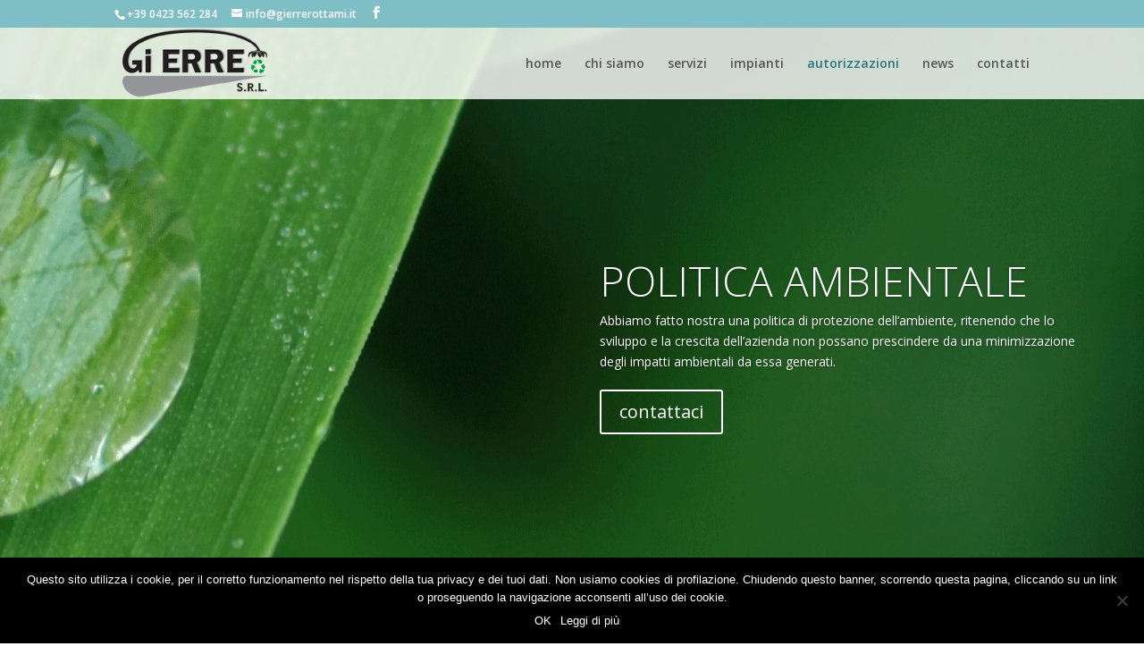

--- FILE ---
content_type: text/html; charset=UTF-8
request_url: https://www.gierrerottami.it/politica-ambientale-e-riciclaggio-rottami-autorizzazioni/
body_size: 11570
content:
<!DOCTYPE html>
<html lang="it-IT">
<head>
	<meta charset="UTF-8" />
<meta http-equiv="X-UA-Compatible" content="IE=edge">
	<link rel="pingback" href="https://www.gierrerottami.it/xmlrpc.php" />

	<script type="text/javascript">
		document.documentElement.className = 'js';
	</script>

	<script>var et_site_url='https://www.gierrerottami.it';var et_post_id='163';function et_core_page_resource_fallback(a,b){"undefined"===typeof b&&(b=a.sheet.cssRules&&0===a.sheet.cssRules.length);b&&(a.onerror=null,a.onload=null,a.href?a.href=et_site_url+"/?et_core_page_resource="+a.id+et_post_id:a.src&&(a.src=et_site_url+"/?et_core_page_resource="+a.id+et_post_id))}
</script><meta name='robots' content='index, follow, max-image-preview:large, max-snippet:-1, max-video-preview:-1' />
	<style>img:is([sizes="auto" i], [sizes^="auto," i]) { contain-intrinsic-size: 3000px 1500px }</style>
	
	<!-- This site is optimized with the Yoast SEO plugin v24.0 - https://yoast.com/wordpress/plugins/seo/ -->
	<title>Politica ambientale riciclaggio rottami | Gi Erre Srl</title>
	<meta name="description" content="La nostra politica ambientale e le autorizzazioni per il trasporto, stoccaggio e certificazioni secondo la normativa UNI EN ISO 14001." />
	<link rel="canonical" href="https://www.gierrerottami.it/politica-ambientale-e-riciclaggio-rottami-autorizzazioni/" />
	<meta property="og:locale" content="it_IT" />
	<meta property="og:type" content="article" />
	<meta property="og:title" content="Politica ambientale riciclaggio rottami | Gi Erre Srl" />
	<meta property="og:description" content="La nostra politica ambientale e le autorizzazioni per il trasporto, stoccaggio e certificazioni secondo la normativa UNI EN ISO 14001." />
	<meta property="og:url" content="https://www.gierrerottami.it/politica-ambientale-e-riciclaggio-rottami-autorizzazioni/" />
	<meta property="og:site_name" content="www.gierrerottami.it" />
	<meta property="article:modified_time" content="2024-12-03T08:04:35+00:00" />
	<meta name="twitter:card" content="summary_large_image" />
	<meta name="twitter:label1" content="Tempo di lettura stimato" />
	<meta name="twitter:data1" content="3 minuti" />
	<script type="application/ld+json" class="yoast-schema-graph">{"@context":"https://schema.org","@graph":[{"@type":"WebPage","@id":"https://www.gierrerottami.it/politica-ambientale-e-riciclaggio-rottami-autorizzazioni/","url":"https://www.gierrerottami.it/politica-ambientale-e-riciclaggio-rottami-autorizzazioni/","name":"Politica ambientale riciclaggio rottami | Gi Erre Srl","isPartOf":{"@id":"https://www.gierrerottami.it/#website"},"datePublished":"2015-12-07T10:26:05+00:00","dateModified":"2024-12-03T08:04:35+00:00","description":"La nostra politica ambientale e le autorizzazioni per il trasporto, stoccaggio e certificazioni secondo la normativa UNI EN ISO 14001.","breadcrumb":{"@id":"https://www.gierrerottami.it/politica-ambientale-e-riciclaggio-rottami-autorizzazioni/#breadcrumb"},"inLanguage":"it-IT","potentialAction":[{"@type":"ReadAction","target":["https://www.gierrerottami.it/politica-ambientale-e-riciclaggio-rottami-autorizzazioni/"]}]},{"@type":"BreadcrumbList","@id":"https://www.gierrerottami.it/politica-ambientale-e-riciclaggio-rottami-autorizzazioni/#breadcrumb","itemListElement":[{"@type":"ListItem","position":1,"name":"Home","item":"https://www.gierrerottami.it/"},{"@type":"ListItem","position":2,"name":"autorizzazioni"}]},{"@type":"WebSite","@id":"https://www.gierrerottami.it/#website","url":"https://www.gierrerottami.it/","name":"www.gierrerottami.it","description":"recupero e riciclaggio rottami metallici e materiali ferrosi","potentialAction":[{"@type":"SearchAction","target":{"@type":"EntryPoint","urlTemplate":"https://www.gierrerottami.it/?s={search_term_string}"},"query-input":{"@type":"PropertyValueSpecification","valueRequired":true,"valueName":"search_term_string"}}],"inLanguage":"it-IT"}]}</script>
	<!-- / Yoast SEO plugin. -->


<link rel='dns-prefetch' href='//fonts.googleapis.com' />
<link rel="alternate" type="application/rss+xml" title="www.gierrerottami.it &raquo; Feed" href="https://www.gierrerottami.it/feed/" />
<link rel="alternate" type="application/rss+xml" title="www.gierrerottami.it &raquo; Feed dei commenti" href="https://www.gierrerottami.it/comments/feed/" />
<script type="text/javascript">
/* <![CDATA[ */
window._wpemojiSettings = {"baseUrl":"https:\/\/s.w.org\/images\/core\/emoji\/16.0.1\/72x72\/","ext":".png","svgUrl":"https:\/\/s.w.org\/images\/core\/emoji\/16.0.1\/svg\/","svgExt":".svg","source":{"concatemoji":"https:\/\/www.gierrerottami.it\/wp-includes\/js\/wp-emoji-release.min.js?ver=6.8.3"}};
/*! This file is auto-generated */
!function(s,n){var o,i,e;function c(e){try{var t={supportTests:e,timestamp:(new Date).valueOf()};sessionStorage.setItem(o,JSON.stringify(t))}catch(e){}}function p(e,t,n){e.clearRect(0,0,e.canvas.width,e.canvas.height),e.fillText(t,0,0);var t=new Uint32Array(e.getImageData(0,0,e.canvas.width,e.canvas.height).data),a=(e.clearRect(0,0,e.canvas.width,e.canvas.height),e.fillText(n,0,0),new Uint32Array(e.getImageData(0,0,e.canvas.width,e.canvas.height).data));return t.every(function(e,t){return e===a[t]})}function u(e,t){e.clearRect(0,0,e.canvas.width,e.canvas.height),e.fillText(t,0,0);for(var n=e.getImageData(16,16,1,1),a=0;a<n.data.length;a++)if(0!==n.data[a])return!1;return!0}function f(e,t,n,a){switch(t){case"flag":return n(e,"\ud83c\udff3\ufe0f\u200d\u26a7\ufe0f","\ud83c\udff3\ufe0f\u200b\u26a7\ufe0f")?!1:!n(e,"\ud83c\udde8\ud83c\uddf6","\ud83c\udde8\u200b\ud83c\uddf6")&&!n(e,"\ud83c\udff4\udb40\udc67\udb40\udc62\udb40\udc65\udb40\udc6e\udb40\udc67\udb40\udc7f","\ud83c\udff4\u200b\udb40\udc67\u200b\udb40\udc62\u200b\udb40\udc65\u200b\udb40\udc6e\u200b\udb40\udc67\u200b\udb40\udc7f");case"emoji":return!a(e,"\ud83e\udedf")}return!1}function g(e,t,n,a){var r="undefined"!=typeof WorkerGlobalScope&&self instanceof WorkerGlobalScope?new OffscreenCanvas(300,150):s.createElement("canvas"),o=r.getContext("2d",{willReadFrequently:!0}),i=(o.textBaseline="top",o.font="600 32px Arial",{});return e.forEach(function(e){i[e]=t(o,e,n,a)}),i}function t(e){var t=s.createElement("script");t.src=e,t.defer=!0,s.head.appendChild(t)}"undefined"!=typeof Promise&&(o="wpEmojiSettingsSupports",i=["flag","emoji"],n.supports={everything:!0,everythingExceptFlag:!0},e=new Promise(function(e){s.addEventListener("DOMContentLoaded",e,{once:!0})}),new Promise(function(t){var n=function(){try{var e=JSON.parse(sessionStorage.getItem(o));if("object"==typeof e&&"number"==typeof e.timestamp&&(new Date).valueOf()<e.timestamp+604800&&"object"==typeof e.supportTests)return e.supportTests}catch(e){}return null}();if(!n){if("undefined"!=typeof Worker&&"undefined"!=typeof OffscreenCanvas&&"undefined"!=typeof URL&&URL.createObjectURL&&"undefined"!=typeof Blob)try{var e="postMessage("+g.toString()+"("+[JSON.stringify(i),f.toString(),p.toString(),u.toString()].join(",")+"));",a=new Blob([e],{type:"text/javascript"}),r=new Worker(URL.createObjectURL(a),{name:"wpTestEmojiSupports"});return void(r.onmessage=function(e){c(n=e.data),r.terminate(),t(n)})}catch(e){}c(n=g(i,f,p,u))}t(n)}).then(function(e){for(var t in e)n.supports[t]=e[t],n.supports.everything=n.supports.everything&&n.supports[t],"flag"!==t&&(n.supports.everythingExceptFlag=n.supports.everythingExceptFlag&&n.supports[t]);n.supports.everythingExceptFlag=n.supports.everythingExceptFlag&&!n.supports.flag,n.DOMReady=!1,n.readyCallback=function(){n.DOMReady=!0}}).then(function(){return e}).then(function(){var e;n.supports.everything||(n.readyCallback(),(e=n.source||{}).concatemoji?t(e.concatemoji):e.wpemoji&&e.twemoji&&(t(e.twemoji),t(e.wpemoji)))}))}((window,document),window._wpemojiSettings);
/* ]]> */
</script>
<meta content="Divi v.4.9.0" name="generator"/><style id='wp-emoji-styles-inline-css' type='text/css'>

	img.wp-smiley, img.emoji {
		display: inline !important;
		border: none !important;
		box-shadow: none !important;
		height: 1em !important;
		width: 1em !important;
		margin: 0 0.07em !important;
		vertical-align: -0.1em !important;
		background: none !important;
		padding: 0 !important;
	}
</style>
<link rel='stylesheet' id='wp-block-library-css' href='https://www.gierrerottami.it/wp-includes/css/dist/block-library/style.min.css?ver=6.8.3' type='text/css' media='all' />
<style id='classic-theme-styles-inline-css' type='text/css'>
/*! This file is auto-generated */
.wp-block-button__link{color:#fff;background-color:#32373c;border-radius:9999px;box-shadow:none;text-decoration:none;padding:calc(.667em + 2px) calc(1.333em + 2px);font-size:1.125em}.wp-block-file__button{background:#32373c;color:#fff;text-decoration:none}
</style>
<style id='global-styles-inline-css' type='text/css'>
:root{--wp--preset--aspect-ratio--square: 1;--wp--preset--aspect-ratio--4-3: 4/3;--wp--preset--aspect-ratio--3-4: 3/4;--wp--preset--aspect-ratio--3-2: 3/2;--wp--preset--aspect-ratio--2-3: 2/3;--wp--preset--aspect-ratio--16-9: 16/9;--wp--preset--aspect-ratio--9-16: 9/16;--wp--preset--color--black: #000000;--wp--preset--color--cyan-bluish-gray: #abb8c3;--wp--preset--color--white: #ffffff;--wp--preset--color--pale-pink: #f78da7;--wp--preset--color--vivid-red: #cf2e2e;--wp--preset--color--luminous-vivid-orange: #ff6900;--wp--preset--color--luminous-vivid-amber: #fcb900;--wp--preset--color--light-green-cyan: #7bdcb5;--wp--preset--color--vivid-green-cyan: #00d084;--wp--preset--color--pale-cyan-blue: #8ed1fc;--wp--preset--color--vivid-cyan-blue: #0693e3;--wp--preset--color--vivid-purple: #9b51e0;--wp--preset--gradient--vivid-cyan-blue-to-vivid-purple: linear-gradient(135deg,rgba(6,147,227,1) 0%,rgb(155,81,224) 100%);--wp--preset--gradient--light-green-cyan-to-vivid-green-cyan: linear-gradient(135deg,rgb(122,220,180) 0%,rgb(0,208,130) 100%);--wp--preset--gradient--luminous-vivid-amber-to-luminous-vivid-orange: linear-gradient(135deg,rgba(252,185,0,1) 0%,rgba(255,105,0,1) 100%);--wp--preset--gradient--luminous-vivid-orange-to-vivid-red: linear-gradient(135deg,rgba(255,105,0,1) 0%,rgb(207,46,46) 100%);--wp--preset--gradient--very-light-gray-to-cyan-bluish-gray: linear-gradient(135deg,rgb(238,238,238) 0%,rgb(169,184,195) 100%);--wp--preset--gradient--cool-to-warm-spectrum: linear-gradient(135deg,rgb(74,234,220) 0%,rgb(151,120,209) 20%,rgb(207,42,186) 40%,rgb(238,44,130) 60%,rgb(251,105,98) 80%,rgb(254,248,76) 100%);--wp--preset--gradient--blush-light-purple: linear-gradient(135deg,rgb(255,206,236) 0%,rgb(152,150,240) 100%);--wp--preset--gradient--blush-bordeaux: linear-gradient(135deg,rgb(254,205,165) 0%,rgb(254,45,45) 50%,rgb(107,0,62) 100%);--wp--preset--gradient--luminous-dusk: linear-gradient(135deg,rgb(255,203,112) 0%,rgb(199,81,192) 50%,rgb(65,88,208) 100%);--wp--preset--gradient--pale-ocean: linear-gradient(135deg,rgb(255,245,203) 0%,rgb(182,227,212) 50%,rgb(51,167,181) 100%);--wp--preset--gradient--electric-grass: linear-gradient(135deg,rgb(202,248,128) 0%,rgb(113,206,126) 100%);--wp--preset--gradient--midnight: linear-gradient(135deg,rgb(2,3,129) 0%,rgb(40,116,252) 100%);--wp--preset--font-size--small: 13px;--wp--preset--font-size--medium: 20px;--wp--preset--font-size--large: 36px;--wp--preset--font-size--x-large: 42px;--wp--preset--spacing--20: 0.44rem;--wp--preset--spacing--30: 0.67rem;--wp--preset--spacing--40: 1rem;--wp--preset--spacing--50: 1.5rem;--wp--preset--spacing--60: 2.25rem;--wp--preset--spacing--70: 3.38rem;--wp--preset--spacing--80: 5.06rem;--wp--preset--shadow--natural: 6px 6px 9px rgba(0, 0, 0, 0.2);--wp--preset--shadow--deep: 12px 12px 50px rgba(0, 0, 0, 0.4);--wp--preset--shadow--sharp: 6px 6px 0px rgba(0, 0, 0, 0.2);--wp--preset--shadow--outlined: 6px 6px 0px -3px rgba(255, 255, 255, 1), 6px 6px rgba(0, 0, 0, 1);--wp--preset--shadow--crisp: 6px 6px 0px rgba(0, 0, 0, 1);}:where(.is-layout-flex){gap: 0.5em;}:where(.is-layout-grid){gap: 0.5em;}body .is-layout-flex{display: flex;}.is-layout-flex{flex-wrap: wrap;align-items: center;}.is-layout-flex > :is(*, div){margin: 0;}body .is-layout-grid{display: grid;}.is-layout-grid > :is(*, div){margin: 0;}:where(.wp-block-columns.is-layout-flex){gap: 2em;}:where(.wp-block-columns.is-layout-grid){gap: 2em;}:where(.wp-block-post-template.is-layout-flex){gap: 1.25em;}:where(.wp-block-post-template.is-layout-grid){gap: 1.25em;}.has-black-color{color: var(--wp--preset--color--black) !important;}.has-cyan-bluish-gray-color{color: var(--wp--preset--color--cyan-bluish-gray) !important;}.has-white-color{color: var(--wp--preset--color--white) !important;}.has-pale-pink-color{color: var(--wp--preset--color--pale-pink) !important;}.has-vivid-red-color{color: var(--wp--preset--color--vivid-red) !important;}.has-luminous-vivid-orange-color{color: var(--wp--preset--color--luminous-vivid-orange) !important;}.has-luminous-vivid-amber-color{color: var(--wp--preset--color--luminous-vivid-amber) !important;}.has-light-green-cyan-color{color: var(--wp--preset--color--light-green-cyan) !important;}.has-vivid-green-cyan-color{color: var(--wp--preset--color--vivid-green-cyan) !important;}.has-pale-cyan-blue-color{color: var(--wp--preset--color--pale-cyan-blue) !important;}.has-vivid-cyan-blue-color{color: var(--wp--preset--color--vivid-cyan-blue) !important;}.has-vivid-purple-color{color: var(--wp--preset--color--vivid-purple) !important;}.has-black-background-color{background-color: var(--wp--preset--color--black) !important;}.has-cyan-bluish-gray-background-color{background-color: var(--wp--preset--color--cyan-bluish-gray) !important;}.has-white-background-color{background-color: var(--wp--preset--color--white) !important;}.has-pale-pink-background-color{background-color: var(--wp--preset--color--pale-pink) !important;}.has-vivid-red-background-color{background-color: var(--wp--preset--color--vivid-red) !important;}.has-luminous-vivid-orange-background-color{background-color: var(--wp--preset--color--luminous-vivid-orange) !important;}.has-luminous-vivid-amber-background-color{background-color: var(--wp--preset--color--luminous-vivid-amber) !important;}.has-light-green-cyan-background-color{background-color: var(--wp--preset--color--light-green-cyan) !important;}.has-vivid-green-cyan-background-color{background-color: var(--wp--preset--color--vivid-green-cyan) !important;}.has-pale-cyan-blue-background-color{background-color: var(--wp--preset--color--pale-cyan-blue) !important;}.has-vivid-cyan-blue-background-color{background-color: var(--wp--preset--color--vivid-cyan-blue) !important;}.has-vivid-purple-background-color{background-color: var(--wp--preset--color--vivid-purple) !important;}.has-black-border-color{border-color: var(--wp--preset--color--black) !important;}.has-cyan-bluish-gray-border-color{border-color: var(--wp--preset--color--cyan-bluish-gray) !important;}.has-white-border-color{border-color: var(--wp--preset--color--white) !important;}.has-pale-pink-border-color{border-color: var(--wp--preset--color--pale-pink) !important;}.has-vivid-red-border-color{border-color: var(--wp--preset--color--vivid-red) !important;}.has-luminous-vivid-orange-border-color{border-color: var(--wp--preset--color--luminous-vivid-orange) !important;}.has-luminous-vivid-amber-border-color{border-color: var(--wp--preset--color--luminous-vivid-amber) !important;}.has-light-green-cyan-border-color{border-color: var(--wp--preset--color--light-green-cyan) !important;}.has-vivid-green-cyan-border-color{border-color: var(--wp--preset--color--vivid-green-cyan) !important;}.has-pale-cyan-blue-border-color{border-color: var(--wp--preset--color--pale-cyan-blue) !important;}.has-vivid-cyan-blue-border-color{border-color: var(--wp--preset--color--vivid-cyan-blue) !important;}.has-vivid-purple-border-color{border-color: var(--wp--preset--color--vivid-purple) !important;}.has-vivid-cyan-blue-to-vivid-purple-gradient-background{background: var(--wp--preset--gradient--vivid-cyan-blue-to-vivid-purple) !important;}.has-light-green-cyan-to-vivid-green-cyan-gradient-background{background: var(--wp--preset--gradient--light-green-cyan-to-vivid-green-cyan) !important;}.has-luminous-vivid-amber-to-luminous-vivid-orange-gradient-background{background: var(--wp--preset--gradient--luminous-vivid-amber-to-luminous-vivid-orange) !important;}.has-luminous-vivid-orange-to-vivid-red-gradient-background{background: var(--wp--preset--gradient--luminous-vivid-orange-to-vivid-red) !important;}.has-very-light-gray-to-cyan-bluish-gray-gradient-background{background: var(--wp--preset--gradient--very-light-gray-to-cyan-bluish-gray) !important;}.has-cool-to-warm-spectrum-gradient-background{background: var(--wp--preset--gradient--cool-to-warm-spectrum) !important;}.has-blush-light-purple-gradient-background{background: var(--wp--preset--gradient--blush-light-purple) !important;}.has-blush-bordeaux-gradient-background{background: var(--wp--preset--gradient--blush-bordeaux) !important;}.has-luminous-dusk-gradient-background{background: var(--wp--preset--gradient--luminous-dusk) !important;}.has-pale-ocean-gradient-background{background: var(--wp--preset--gradient--pale-ocean) !important;}.has-electric-grass-gradient-background{background: var(--wp--preset--gradient--electric-grass) !important;}.has-midnight-gradient-background{background: var(--wp--preset--gradient--midnight) !important;}.has-small-font-size{font-size: var(--wp--preset--font-size--small) !important;}.has-medium-font-size{font-size: var(--wp--preset--font-size--medium) !important;}.has-large-font-size{font-size: var(--wp--preset--font-size--large) !important;}.has-x-large-font-size{font-size: var(--wp--preset--font-size--x-large) !important;}
:where(.wp-block-post-template.is-layout-flex){gap: 1.25em;}:where(.wp-block-post-template.is-layout-grid){gap: 1.25em;}
:where(.wp-block-columns.is-layout-flex){gap: 2em;}:where(.wp-block-columns.is-layout-grid){gap: 2em;}
:root :where(.wp-block-pullquote){font-size: 1.5em;line-height: 1.6;}
</style>
<link rel='stylesheet' id='cookie-notice-front-css' href='https://www.gierrerottami.it/wp-content/plugins/cookie-notice/css/front.min.css?ver=2.5.4' type='text/css' media='all' />
<link rel='stylesheet' id='divi-fonts-css' href='https://fonts.googleapis.com/css?family=Open+Sans:300italic,400italic,600italic,700italic,800italic,400,300,600,700,800&#038;subset=latin,latin-ext&#038;display=swap' type='text/css' media='all' />
<link rel='stylesheet' id='divi-style-css' href='https://www.gierrerottami.it/wp-content/themes/Divi/style.css?ver=4.9.0' type='text/css' media='all' />
<link rel='stylesheet' id='dashicons-css' href='https://www.gierrerottami.it/wp-includes/css/dashicons.min.css?ver=6.8.3' type='text/css' media='all' />
<script type="text/javascript" id="cookie-notice-front-js-before">
/* <![CDATA[ */
var cnArgs = {"ajaxUrl":"https:\/\/www.gierrerottami.it\/wp-admin\/admin-ajax.php","nonce":"9fba708dce","hideEffect":"none","position":"bottom","onScroll":false,"onScrollOffset":100,"onClick":false,"cookieName":"cookie_notice_accepted","cookieTime":15811200,"cookieTimeRejected":2592000,"globalCookie":false,"redirection":false,"cache":true,"revokeCookies":false,"revokeCookiesOpt":"automatic"};
/* ]]> */
</script>
<script type="text/javascript" src="https://www.gierrerottami.it/wp-content/plugins/cookie-notice/js/front.min.js?ver=2.5.4" id="cookie-notice-front-js"></script>
<script type="text/javascript" src="https://www.gierrerottami.it/wp-includes/js/jquery/jquery.min.js?ver=3.7.1" id="jquery-core-js"></script>
<script type="text/javascript" src="https://www.gierrerottami.it/wp-includes/js/jquery/jquery-migrate.min.js?ver=3.4.1" id="jquery-migrate-js"></script>
<link rel="https://api.w.org/" href="https://www.gierrerottami.it/wp-json/" /><link rel="alternate" title="JSON" type="application/json" href="https://www.gierrerottami.it/wp-json/wp/v2/pages/163" /><link rel="EditURI" type="application/rsd+xml" title="RSD" href="https://www.gierrerottami.it/xmlrpc.php?rsd" />
<meta name="generator" content="WordPress 6.8.3" />
<link rel='shortlink' href='https://www.gierrerottami.it/?p=163' />
<link rel="alternate" title="oEmbed (JSON)" type="application/json+oembed" href="https://www.gierrerottami.it/wp-json/oembed/1.0/embed?url=https%3A%2F%2Fwww.gierrerottami.it%2Fpolitica-ambientale-e-riciclaggio-rottami-autorizzazioni%2F" />
<link rel="alternate" title="oEmbed (XML)" type="text/xml+oembed" href="https://www.gierrerottami.it/wp-json/oembed/1.0/embed?url=https%3A%2F%2Fwww.gierrerottami.it%2Fpolitica-ambientale-e-riciclaggio-rottami-autorizzazioni%2F&#038;format=xml" />
<meta name="viewport" content="width=device-width, initial-scale=1.0, maximum-scale=1.0, user-scalable=0" /><link rel="preload" href="https://www.gierrerottami.it/wp-content/themes/Divi/core/admin/fonts/modules.ttf" as="font" crossorigin="anonymous"><link rel="shortcut icon" href="https://www.gierrerottami.it/wp-content/uploads/2016/03/favicon.png" /><link rel="stylesheet" href="https://maxcdn.bootstrapcdn.com/font-awesome/4.5.0/css/font-awesome.min.css"><link rel="stylesheet" id="et-divi-customizer-global-cached-inline-styles" href="https://www.gierrerottami.it/wp-content/et-cache/global/et-divi-customizer-global-17674366951819.min.css" onerror="et_core_page_resource_fallback(this, true)" onload="et_core_page_resource_fallback(this)" /></head>
<body class="wp-singular page-template-default page page-id-163 wp-theme-Divi cookies-not-set et_pb_button_helper_class et_transparent_nav et_fixed_nav et_show_nav et_secondary_nav_enabled et_secondary_nav_two_panels et_primary_nav_dropdown_animation_fade et_secondary_nav_dropdown_animation_fade et_header_style_left et_pb_footer_columns4 et_cover_background et_pb_gutter et_pb_gutters3 et_pb_pagebuilder_layout et_no_sidebar et_divi_theme et-db et_minified_js et_minified_css">
	<div id="page-container">

					<div id="top-header">
			<div class="container clearfix">

			
				<div id="et-info">
									<span id="et-info-phone">+39 0423 562 284</span>
				
									<a href="mailto:info@gierrerottami.it"><span id="et-info-email">info@gierrerottami.it</span></a>
				
				<ul class="et-social-icons">

	<li class="et-social-icon et-social-facebook">
		<a href="https://www.facebook.com/gierrerottami" class="icon">
			<span>Facebook</span>
		</a>
	</li>

</ul>				</div> <!-- #et-info -->

			
				<div id="et-secondary-menu">
				<div class="et_duplicate_social_icons">
								<ul class="et-social-icons">

	<li class="et-social-icon et-social-facebook">
		<a href="https://www.facebook.com/gierrerottami" class="icon">
			<span>Facebook</span>
		</a>
	</li>

</ul>
							</div>				</div> <!-- #et-secondary-menu -->

			</div> <!-- .container -->
		</div> <!-- #top-header -->
		
	
			<header id="main-header" data-height-onload="66">
			<div class="container clearfix et_menu_container">
							<div class="logo_container">
					<span class="logo_helper"></span>
					<a href="https://www.gierrerottami.it/">
						<img src="https://www.gierrerottami.it/wp-content/uploads/2015/12/logo-gierre_rottami.png" alt="www.gierrerottami.it" id="logo" data-height-percentage="100" />
					</a>
				</div>
							<div id="et-top-navigation" data-height="66" data-fixed-height="40">
											<nav id="top-menu-nav">
						<ul id="top-menu" class="nav"><li id="menu-item-516" class="menu-item menu-item-type-post_type menu-item-object-page menu-item-home menu-item-516"><a href="https://www.gierrerottami.it/">home</a></li>
<li id="menu-item-515" class="menu-item menu-item-type-post_type menu-item-object-page menu-item-515"><a href="https://www.gierrerottami.it/riciclaggio-metalli-chi-siamo/">chi siamo</a></li>
<li id="menu-item-514" class="menu-item menu-item-type-post_type menu-item-object-page menu-item-514"><a href="https://www.gierrerottami.it/demolizioni-industriali-servizi/">servizi</a></li>
<li id="menu-item-511" class="menu-item menu-item-type-post_type menu-item-object-page menu-item-511"><a href="https://www.gierrerottami.it/rottami-ferrosi-metallici-impianti/">impianti</a></li>
<li id="menu-item-512" class="menu-item menu-item-type-post_type menu-item-object-page current-menu-item page_item page-item-163 current_page_item menu-item-512"><a href="https://www.gierrerottami.it/politica-ambientale-e-riciclaggio-rottami-autorizzazioni/" aria-current="page">autorizzazioni</a></li>
<li id="menu-item-629" class="menu-item menu-item-type-post_type menu-item-object-page menu-item-629"><a href="https://www.gierrerottami.it/recupero-materiali-ferrosi-news/">news</a></li>
<li id="menu-item-513" class="menu-item menu-item-type-post_type menu-item-object-page menu-item-513"><a href="https://www.gierrerottami.it/trasporto-materiali-ferrosi-contatti/">contatti</a></li>
</ul>						</nav>
					
					
					
					
					<div id="et_mobile_nav_menu">
				<div class="mobile_nav closed">
					<span class="select_page">Seleziona una pagina</span>
					<span class="mobile_menu_bar mobile_menu_bar_toggle"></span>
				</div>
			</div>				</div> <!-- #et-top-navigation -->
			</div> <!-- .container -->
			<div class="et_search_outer">
				<div class="container et_search_form_container">
					<form role="search" method="get" class="et-search-form" action="https://www.gierrerottami.it/">
					<input type="search" class="et-search-field" placeholder="Cerca &hellip;" value="" name="s" title="Cerca:" />					</form>
					<span class="et_close_search_field"></span>
				</div>
			</div>
		</header> <!-- #main-header -->
			<div id="et-main-area">
	
<div id="main-content">


			
				<article id="post-163" class="post-163 page type-page status-publish hentry">

				
					<div class="entry-content">
					<div id="et-boc" class="et-boc">
			
		<div class="et-l et-l--post">
			<div class="et_builder_inner_content et_pb_gutters3">
		<div class="et_pb_section et_pb_section_0 et_pb_fullwidth_section et_section_regular" data-padding="0px||0px|" data-padding-tablet="50px|0|50px|0" >
				
				
				
				
					<div class="et_pb_module et_pb_fullwidth_slider_0 et_hover_enabled et_pb_slider et_pb_slider_no_arrows et_pb_slider_no_pagination">
				<div class="et_pb_slides">
					<div class="et_pb_slide et_pb_slide_0 et_pb_bg_layout_dark et_pb_slide_with_image et_pb_media_alignment_center et-pb-active-slide" data-slide-id="et_pb_slide_0">
				
				
				<div class="et_pb_container clearfix">
					<div class="et_pb_slider_container_inner">
						<div class="et_pb_slide_image"><img decoding="async" src="https://www.gierrerottami.it/wp-content/uploads/2015/11/trasp.png" alt="" height="auto" width="auto" class="wp-image-52" /></div>
						<div class="et_pb_slide_description">
							<h2 class="et_pb_slide_title"><a href="https://www.gierrerottami.it/trasporto-materiali-ferrosi-contatti/">POLITICA AMBIENTALE</a></h2><div class="et_pb_slide_content">Abbiamo fatto nostra una politica di protezione dell’ambiente, ritenendo che lo sviluppo e la crescita dell’azienda non possano prescindere da una minimizzazione degli impatti ambientali da essa generati.</div>
							<div class="et_pb_button_wrapper"><a class="et_pb_button et_pb_more_button" href="https://www.gierrerottami.it/trasporto-materiali-ferrosi-contatti/">contattaci</a></div>
						</div> <!-- .et_pb_slide_description -->
					</div>
				</div> <!-- .et_pb_container -->
				
			</div> <!-- .et_pb_slide -->
			
				</div> <!-- .et_pb_slides -->
				
			</div> <!-- .et_pb_slider -->
			
				
				
			</div> <!-- .et_pb_section --><div class="et_pb_section et_pb_section_1 et_section_regular et_section_transparent" >
				
				
				
				
					<div class="et_pb_row et_pb_row_0 et_pb_row_fullwidth et_pb_gutters1">
				<div class="et_pb_column et_pb_column_1_3 et_pb_column_0  et_pb_css_mix_blend_mode_passthrough">
				
				
				<div class="et_pb_with_border et_pb_module et_pb_blurb et_pb_blurb_0  et_pb_text_align_center  et_pb_blurb_position_top et_pb_bg_layout_dark">
				
				
				<div class="et_pb_blurb_content">
					<div class="et_pb_main_blurb_image"><span class="et_pb_image_wrap"><img loading="lazy" decoding="async" width="96" height="96" src="https://www.gierrerottami.it/wp-content/uploads/2015/12/certificazioni.png" alt="certificazioni_ue_iso" class="et-waypoint et_pb_animation_top wp-image-190" /></span></div>
					<div class="et_pb_blurb_container">
						<h4 class="et_pb_module_header"><span>CERTIFICAZIONI</span></h4>
						<div class="et_pb_blurb_description"><a href="https://www.gierrerottami.it/wp-content/uploads/2024/12/7°-certificato-ISO-14001.pdf">Attestato Certificazione ISO 14001</a><br />
<a href="https://www.gierrerottami.it/wp-content/uploads/2024/12/Attestato-Regolamento-UE-333-scad.-10.01.2027.pdf">Attestato Certificazione Regol. UE 333</a><br />
<a href="https://www.gierrerottami.it/wp-content/uploads/2024/12/Attestato-Regolamento-UE-715-scad.-17.12.2026.pdf">Attestato Certificazione Regol. UE 715</a></div>
					</div>
				</div> <!-- .et_pb_blurb_content -->
			</div> <!-- .et_pb_blurb -->
			</div> <!-- .et_pb_column --><div class="et_pb_column et_pb_column_1_3 et_pb_column_1  et_pb_css_mix_blend_mode_passthrough">
				
				
				<div class="et_pb_with_border et_pb_module et_pb_blurb et_pb_blurb_1  et_pb_text_align_center  et_pb_blurb_position_top et_pb_bg_layout_dark">
				
				
				<div class="et_pb_blurb_content">
					<div class="et_pb_main_blurb_image"><span class="et_pb_image_wrap"><img loading="lazy" decoding="async" width="96" height="96" src="https://www.gierrerottami.it/wp-content/uploads/2015/12/politica-ambientale.png" alt="autorizzazione_stoccaggio" class="et-waypoint et_pb_animation_top wp-image-189" /></span></div>
					<div class="et_pb_blurb_container">
						<h4 class="et_pb_module_header"><span>AUTORIZZAZIONE STOCCAGGIO</span></h4>
						<div class="et_pb_blurb_description">&nbsp;<br /><a href="https://www.gierrerottami.it/wp-content/uploads/2016/03/Decreto-Autorizzativo-187_2012.pdf">Decreto Autorizzativo 187_2012</a><br />
<a href="https://www.gierrerottami.it/wp-content/uploads/2018/02/2018-Integrazione-Decr.-Autorizzativo-187_2012.pdf
">Integr. Decreto Autorizzativo 187_2012</a></div>
					</div>
				</div> <!-- .et_pb_blurb_content -->
			</div> <!-- .et_pb_blurb -->
			</div> <!-- .et_pb_column --><div class="et_pb_column et_pb_column_1_3 et_pb_column_2  et_pb_css_mix_blend_mode_passthrough et-last-child">
				
				
				<div class="et_pb_with_border et_pb_module et_pb_blurb et_pb_blurb_2  et_pb_text_align_center  et_pb_blurb_position_top et_pb_bg_layout_dark">
				
				
				<div class="et_pb_blurb_content">
					<div class="et_pb_main_blurb_image"><span class="et_pb_image_wrap"><img loading="lazy" decoding="async" width="96" height="96" src="https://www.gierrerottami.it/wp-content/uploads/2015/12/autorizzazioni-trasporti.png" alt="autorizzazione-trasporto" class="et-waypoint et_pb_animation_top wp-image-191" /></span></div>
					<div class="et_pb_blurb_container">
						<h4 class="et_pb_module_header"><span>AUTORIZZAZIONE TRASPORTO</span></h4>
						<div class="et_pb_blurb_description">&nbsp;<br /><a href="https://www.gierrerottami.it/wp-content/uploads/2021/02/Autoriz.-Trasporto-VE-13156-cat.-1-del-16.02.2021-scad.-16.02.26.pdf">Autorizzazione Trasporto VE 13156 cat. 1</a><br />
<a href="https://www.gierrerottami.it/wp-content/uploads/2021/02/Autoriz.-Trasporto-VE-13156-cat.-4-del-23.12.2020-scad.-23.12.25.pdf
">Autorizzazione Trasporto VE 13156 cat. 4</a></div>
					</div>
				</div> <!-- .et_pb_blurb_content -->
			</div> <!-- .et_pb_blurb -->
			</div> <!-- .et_pb_column -->
				
				
			</div> <!-- .et_pb_row -->
				
				
			</div> <!-- .et_pb_section --><div class="et_pb_section et_pb_section_2 et_pb_with_background et_section_regular" >
				
				
				
				
					<div class="et_pb_row et_pb_row_1">
				<div class="et_pb_column et_pb_column_4_4 et_pb_column_3  et_pb_css_mix_blend_mode_passthrough et-last-child">
				
				
				<div class="et_pb_module et_pb_cta_0 et_hover_enabled et_pb_promo  et_pb_text_align_left et_pb_bg_layout_dark">
				
				
				<div class="et_pb_promo_description"><h2 class="et_pb_module_header">POLITICA AMBIENTALE</h2><div>Abbiamo maturato la convinzione che la realizzazione di un Sistema di Gestione Ambientale e la certificazione dello stesso secondo la norma UNI EN ISO 14001, siano obiettivi indispensabili nell’ottica di un continuo miglioramento delle prestazioni ambientali che ha sempre contraddistinto la nostra azienda.<br />
In tal senso abbiamo espresso alcuni principi fondamentali che, al di là del rispetto della legislazione e della normativa, guidano la condotta dell’azienda.</div></div>
				<div class="et_pb_button_wrapper"><a class="et_pb_button et_pb_promo_button" href="https://www.gierrerottami.it/wp-content/uploads/2021/07/2021_06_07_Politica-Ambientale.pdf">Scarica la nostra politica ambientale</a></div>
			</div>
			</div> <!-- .et_pb_column -->
				
				
			</div> <!-- .et_pb_row -->
				
				
			</div> <!-- .et_pb_section --><div class="et_pb_section et_pb_section_3 et_pb_with_background et_section_regular" >
				
				
				
				
					<div class="et_pb_row et_pb_row_2">
				<div class="et_pb_column et_pb_column_1_2 et_pb_column_4  et_pb_css_mix_blend_mode_passthrough">
				
				
				<div class="et_pb_module et_pb_blurb et_pb_blurb_3  et_pb_text_align_left  et_pb_blurb_position_left et_pb_bg_layout_light">
				
				
				<div class="et_pb_blurb_content">
					<div class="et_pb_main_blurb_image"><span class="et_pb_image_wrap"><span class="et-waypoint et_pb_animation_off et-pb-icon">&#x52;</span></span></div>
					<div class="et_pb_blurb_container">
						
						<div class="et_pb_blurb_description">1. Pianificare, sviluppare e gestire il servizio erogato in modo da controllare i rischi, da prevenire gli incidenti o ridurre le loro conseguenze per i lavoratori e l’ambiente in particolare con riferimento all’inquinamento.</div>
					</div>
				</div> <!-- .et_pb_blurb_content -->
			</div> <!-- .et_pb_blurb --><div class="et_pb_module et_pb_blurb et_pb_blurb_4  et_pb_text_align_left  et_pb_blurb_position_left et_pb_bg_layout_light">
				
				
				<div class="et_pb_blurb_content">
					<div class="et_pb_main_blurb_image"><span class="et_pb_image_wrap"><span class="et-waypoint et_pb_animation_off et-pb-icon">&#x52;</span></span></div>
					<div class="et_pb_blurb_container">
						
						<div class="et_pb_blurb_description">2. Gestire in modo ottimale i rifiuti prodotti, garantendo il massimo impegno nel favorire le attività di riciclo e recupero.</div>
					</div>
				</div> <!-- .et_pb_blurb_content -->
			</div> <!-- .et_pb_blurb --><div class="et_pb_module et_pb_blurb et_pb_blurb_5  et_pb_text_align_left  et_pb_blurb_position_left et_pb_bg_layout_light">
				
				
				<div class="et_pb_blurb_content">
					<div class="et_pb_main_blurb_image"><span class="et_pb_image_wrap"><span class="et-waypoint et_pb_animation_off et-pb-icon">&#x52;</span></span></div>
					<div class="et_pb_blurb_container">
						
						<div class="et_pb_blurb_description">3. Proteggere il suolo e le acque superficiali e sotterranee da possibili inquinamenti e alterazioni.</div>
					</div>
				</div> <!-- .et_pb_blurb_content -->
			</div> <!-- .et_pb_blurb --><div class="et_pb_module et_pb_blurb et_pb_blurb_6  et_pb_text_align_left  et_pb_blurb_position_left et_pb_bg_layout_light">
				
				
				<div class="et_pb_blurb_content">
					<div class="et_pb_main_blurb_image"><span class="et_pb_image_wrap"><span class="et-waypoint et_pb_animation_off et-pb-icon">&#x52;</span></span></div>
					<div class="et_pb_blurb_container">
						
						<div class="et_pb_blurb_description">4. Garantire la costante efficienza dei mezzi impiegati in modo da ridurre il loro impatto sull’ambiente, sia a livello di emissioni gassose sia dal punto di vista dell’inquinamento acustico.</div>
					</div>
				</div> <!-- .et_pb_blurb_content -->
			</div> <!-- .et_pb_blurb --><div class="et_pb_module et_pb_blurb et_pb_blurb_7  et_pb_text_align_left  et_pb_blurb_position_left et_pb_bg_layout_light">
				
				
				<div class="et_pb_blurb_content">
					<div class="et_pb_main_blurb_image"><span class="et_pb_image_wrap"><span class="et-waypoint et_pb_animation_off et-pb-icon">&#x52;</span></span></div>
					<div class="et_pb_blurb_container">
						
						<div class="et_pb_blurb_description">5. Monitorare nel tempo tutte le attività che generano impatti sull’ambiente, siano essi reali o potenziali.</div>
					</div>
				</div> <!-- .et_pb_blurb_content -->
			</div> <!-- .et_pb_blurb -->
			</div> <!-- .et_pb_column --><div class="et_pb_column et_pb_column_1_2 et_pb_column_5  et_pb_css_mix_blend_mode_passthrough et-last-child">
				
				
				<div class="et_pb_module et_pb_blurb et_pb_blurb_8  et_pb_text_align_left  et_pb_blurb_position_left et_pb_bg_layout_light">
				
				
				<div class="et_pb_blurb_content">
					<div class="et_pb_main_blurb_image"><span class="et_pb_image_wrap"><span class="et-waypoint et_pb_animation_off et-pb-icon">&#x52;</span></span></div>
					<div class="et_pb_blurb_container">
						
						<div class="et_pb_blurb_description">6. Addestrare e sensibilizzare il personale alle principali problematiche ambientali, al corretto svolgimento delle attività aziendali, secondo quanto previsto dal Sistema di Gestione Ambientale.</div>
					</div>
				</div> <!-- .et_pb_blurb_content -->
			</div> <!-- .et_pb_blurb --><div class="et_pb_module et_pb_blurb et_pb_blurb_9  et_pb_text_align_left  et_pb_blurb_position_left et_pb_bg_layout_light">
				
				
				<div class="et_pb_blurb_content">
					<div class="et_pb_main_blurb_image"><span class="et_pb_image_wrap"><span class="et-waypoint et_pb_animation_off et-pb-icon">&#x52;</span></span></div>
					<div class="et_pb_blurb_container">
						
						<div class="et_pb_blurb_description">7. Garantire il raggiungimento degli obiettivi di miglioramento ambientale attraverso un’adeguata pianificazione e il costante controllo delle fasi di realizzazione.</div>
					</div>
				</div> <!-- .et_pb_blurb_content -->
			</div> <!-- .et_pb_blurb --><div class="et_pb_module et_pb_blurb et_pb_blurb_10  et_pb_text_align_left  et_pb_blurb_position_left et_pb_bg_layout_light">
				
				
				<div class="et_pb_blurb_content">
					<div class="et_pb_main_blurb_image"><span class="et_pb_image_wrap"><span class="et-waypoint et_pb_animation_off et-pb-icon">&#x52;</span></span></div>
					<div class="et_pb_blurb_container">
						
						<div class="et_pb_blurb_description">8. Garantire alle parti pubbliche coinvolte, ai clienti e ai fornitori, che ogni singola fase del servizio avviene nel rispetto delle disposizioni legislative vigenti.</div>
					</div>
				</div> <!-- .et_pb_blurb_content -->
			</div> <!-- .et_pb_blurb --><div class="et_pb_module et_pb_blurb et_pb_blurb_11  et_pb_text_align_left  et_pb_blurb_position_left et_pb_bg_layout_light">
				
				
				<div class="et_pb_blurb_content">
					<div class="et_pb_main_blurb_image"><span class="et_pb_image_wrap"><span class="et-waypoint et_pb_animation_off et-pb-icon">&#x52;</span></span></div>
					<div class="et_pb_blurb_container">
						
						<div class="et_pb_blurb_description">9. Assistere la propria clientela e fornirle informazioni utili al fine di evitare che, in modo inconsapevole, possa compiere reati o azioni che possano nuocere all’ambiente.</div>
					</div>
				</div> <!-- .et_pb_blurb_content -->
			</div> <!-- .et_pb_blurb --><div class="et_pb_module et_pb_blurb et_pb_blurb_12  et_pb_text_align_left  et_pb_blurb_position_left et_pb_bg_layout_light">
				
				
				<div class="et_pb_blurb_content">
					<div class="et_pb_main_blurb_image"><span class="et_pb_image_wrap"><span class="et-waypoint et_pb_animation_off et-pb-icon">&#x52;</span></span></div>
					<div class="et_pb_blurb_container">
						
						<div class="et_pb_blurb_description">10. In conclusione, e alla base di quanto finora affermato, garantire un impegno costante per la realizzazione di un concreto e continuo miglioramento delle performance ambientali e alla conseguente riduzione dell’inquinamento.</div>
					</div>
				</div> <!-- .et_pb_blurb_content -->
			</div> <!-- .et_pb_blurb -->
			</div> <!-- .et_pb_column -->
				
				
			</div> <!-- .et_pb_row -->
				
				
			</div> <!-- .et_pb_section -->		</div><!-- .et_builder_inner_content -->
	</div><!-- .et-l -->
	
			
		</div><!-- #et-boc -->
							</div> <!-- .entry-content -->

				
				</article> <!-- .et_pb_post -->

			

</div> <!-- #main-content -->


	<span class="et_pb_scroll_top et-pb-icon"></span>


			<footer id="main-footer">
				

		
				<div id="footer-bottom">
					<div class="container clearfix">
				<ul class="et-social-icons">

	<li class="et-social-icon et-social-facebook">
		<a href="https://www.facebook.com/gierrerottami" class="icon">
			<span>Facebook</span>
		</a>
	</li>

</ul><div id="footer-info">© 2022 Gi Erre Srl | Cavaso del Tomba (Treviso) | Tel. +39 0423 562 284 | C.F./P.IVA: 04269880268  | <a href="https://www.gierrerottami.it/trasporto-materiali-ferrosi-contatti/">Contatti</a> | Project by <a href="http://www.netgarden.it">Netgarden</a></div>					</div>	<!-- .container -->
				</div>
			</footer> <!-- #main-footer -->
		</div> <!-- #et-main-area -->


	</div> <!-- #page-container -->

	<script type="speculationrules">
{"prefetch":[{"source":"document","where":{"and":[{"href_matches":"\/*"},{"not":{"href_matches":["\/wp-*.php","\/wp-admin\/*","\/wp-content\/uploads\/*","\/wp-content\/*","\/wp-content\/plugins\/*","\/wp-content\/themes\/Divi\/*","\/*\\?(.+)"]}},{"not":{"selector_matches":"a[rel~=\"nofollow\"]"}},{"not":{"selector_matches":".no-prefetch, .no-prefetch a"}}]},"eagerness":"conservative"}]}
</script>
<script type="text/javascript" id="divi-custom-script-js-extra">
/* <![CDATA[ */
var DIVI = {"item_count":"%d Item","items_count":"%d Items"};
var et_shortcodes_strings = {"previous":"Precedente","next":"Avanti"};
var et_pb_custom = {"ajaxurl":"https:\/\/www.gierrerottami.it\/wp-admin\/admin-ajax.php","images_uri":"https:\/\/www.gierrerottami.it\/wp-content\/themes\/Divi\/images","builder_images_uri":"https:\/\/www.gierrerottami.it\/wp-content\/themes\/Divi\/includes\/builder\/images","et_frontend_nonce":"d85e1c9651","subscription_failed":"Si prega di verificare i campi di seguito per assicurarsi di aver inserito le informazioni corrette.","et_ab_log_nonce":"17fa4b0ffa","fill_message":"Compila i seguenti campi:","contact_error_message":"Per favore, correggi i seguenti errori:","invalid":"E-mail non valido","captcha":"Captcha","prev":"Indietro","previous":"Precedente","next":"Accanto","wrong_captcha":"Hai inserito un numero errato nei captcha.","wrong_checkbox":"Checkbox","ignore_waypoints":"no","is_divi_theme_used":"1","widget_search_selector":".widget_search","ab_tests":[],"is_ab_testing_active":"","page_id":"163","unique_test_id":"","ab_bounce_rate":"5","is_cache_plugin_active":"no","is_shortcode_tracking":"","tinymce_uri":""}; var et_builder_utils_params = {"condition":{"diviTheme":true,"extraTheme":false},"scrollLocations":["app","top"],"builderScrollLocations":{"desktop":"app","tablet":"app","phone":"app"},"onloadScrollLocation":"app","builderType":"fe"}; var et_frontend_scripts = {"builderCssContainerPrefix":"#et-boc","builderCssLayoutPrefix":"#et-boc .et-l"};
var et_pb_box_shadow_elements = [".et_pb_fullwidth_slider_0",".et_pb_fullwidth_slider_0",".et_pb_fullwidth_slider_0"];
var et_pb_motion_elements = {"desktop":[],"tablet":[],"phone":[]};
var et_pb_sticky_elements = [];
/* ]]> */
</script>
<script type="text/javascript" src="https://www.gierrerottami.it/wp-content/themes/Divi/js/custom.unified.js?ver=4.9.0" id="divi-custom-script-js"></script>
<script type="text/javascript" src="https://www.gierrerottami.it/wp-content/themes/Divi/core/admin/js/common.js?ver=4.9.0" id="et-core-common-js"></script>
<style id="et-builder-module-design-163-cached-inline-styles">.et_pb_section_0.et_pb_section{padding-top:0px;padding-bottom:0px}.et_pb_section_1.et_pb_section{padding-top:0px;padding-bottom:0px}.et_pb_slide_0{background-color:#ffffff}.et_pb_fullwidth_slider_0>.box-shadow-overlay,.et_pb_fullwidth_slider_0.et-box-shadow-no-overlay{box-shadow:inset 0px 0px 10px 0px rgba(0,0,0,0.1)}.et_pb_row_0.et_pb_row{padding-top:0px!important;padding-bottom:0px!important;margin-top:0px!important;margin-bottom:0px!important}.et_pb_blurb_0.et_pb_blurb{background-color:#4b4b4b;border-width:0px;border-style:solid;border-color:#ffffff;padding-top:40px!important;padding-bottom:40px!important;margin-top:0px!important;margin-bottom:0px!important}.et_pb_blurb_1.et_pb_blurb{background-color:#2b777f;border-width:0px;border-style:solid;border-color:#ffffff;padding-top:40px!important;padding-bottom:40px!important;margin-top:0px!important;margin-bottom:0px!important}.et_pb_blurb_2.et_pb_blurb{background-color:#7ebec5;border-width:0px;border-style:solid;border-color:#ffffff;padding-top:40px!important;padding-bottom:40px!important;margin-top:0px!important;margin-bottom:0px!important}.et_pb_blurb_2 .et_pb_main_blurb_image .et_pb_image_wrap{max-width:none}div.et_pb_section.et_pb_section_2{background-image:url(https://www.gierrerottami.it/wp-content/uploads/2015/12/sfondo-blu-verde.png)!important}.et_pb_cta_0.et_pb_promo h2,.et_pb_cta_0.et_pb_promo h1.et_pb_module_header,.et_pb_cta_0.et_pb_promo h3.et_pb_module_header,.et_pb_cta_0.et_pb_promo h4.et_pb_module_header,.et_pb_cta_0.et_pb_promo h5.et_pb_module_header,.et_pb_cta_0.et_pb_promo h6.et_pb_module_header{color:#ffffff!important}.et_pb_cta_0.et_pb_promo .et_pb_promo_description div{color:#ffffff!important}.et_pb_cta_0.et_pb_promo{background-color:rgba(126,190,197,0)}.et_pb_cta_0{max-width:1000px}body #page-container .et_pb_section .et_pb_cta_0.et_pb_promo .et_pb_promo_button.et_pb_button{color:#ffffff!important;border-color:#ffffff}body #page-container .et_pb_section .et_pb_cta_0.et_pb_promo .et_pb_promo_button.et_pb_button:hover{color:#ffffff!important;letter-spacing:0px!important;background-image:initial;background-color:#7ebec5}.et_pb_cta_0.et_pb_promo .et_pb_promo_button.et_pb_button{transition:color 300ms ease 0ms,background-color 300ms ease 0ms}.et_pb_section_3.et_pb_section{background-color:#4b4b4b!important}.et_pb_blurb_3.et_pb_blurb{color:#7ebec5!important}.et_pb_blurb_4.et_pb_blurb{color:#7ebec5!important}.et_pb_blurb_5.et_pb_blurb{color:#7ebec5!important}.et_pb_blurb_6.et_pb_blurb{color:#7ebec5!important}.et_pb_blurb_7.et_pb_blurb{color:#7ebec5!important}.et_pb_blurb_8.et_pb_blurb{color:#7ebec5!important}.et_pb_blurb_9.et_pb_blurb{color:#7ebec5!important}.et_pb_blurb_10.et_pb_blurb{color:#7ebec5!important}.et_pb_blurb_11.et_pb_blurb{color:#7ebec5!important}.et_pb_blurb_12.et_pb_blurb{color:#7ebec5!important}.et_pb_blurb_3 .et-pb-icon{color:#7EBEC5}.et_pb_blurb_4 .et-pb-icon{color:#7EBEC5}.et_pb_blurb_5 .et-pb-icon{color:#7EBEC5}.et_pb_blurb_6 .et-pb-icon{color:#7EBEC5}.et_pb_blurb_7 .et-pb-icon{color:#7EBEC5}.et_pb_blurb_8 .et-pb-icon{color:#7EBEC5}.et_pb_blurb_9 .et-pb-icon{color:#7EBEC5}.et_pb_blurb_10 .et-pb-icon{color:#7EBEC5}.et_pb_blurb_11 .et-pb-icon{color:#7EBEC5}.et_pb_blurb_12 .et-pb-icon{color:#7EBEC5}.et_pb_slider .et_pb_slide_0.et_pb_slide .et_pb_slide_description .et_pb_slide_title{color:#ffffff!important}.et_pb_slider.et_pb_module .et_pb_slide_0.et_pb_slide .et_pb_slide_description .et_pb_slide_content{color:#ffffff!important}.et_pb_slider .et_pb_slide_0{background-image:url(https://www.gierrerottami.it/wp-content/uploads/2015/12/goccia.png);background-color:#ffffff}@media only screen and (min-width:981px){.et_pb_row_0,body #page-container .et-db #et-boc .et-l .et_pb_row_0.et_pb_row,body.et_pb_pagebuilder_layout.single #page-container #et-boc .et-l .et_pb_row_0.et_pb_row,body.et_pb_pagebuilder_layout.single.et_full_width_page #page-container #et-boc .et-l .et_pb_row_0.et_pb_row{width:100%;max-width:100%}.et_pb_row_0.et_pb_row{padding-top:0px;padding-bottom:0px}}@media only screen and (max-width:980px){.et_pb_section_0.et_pb_section{padding-top:50px;padding-right:0px;padding-bottom:50px;padding-left:0px}.et_pb_section_1.et_pb_section{padding-top:50px;padding-right:0px;padding-bottom:50px;padding-left:0px}.et_pb_section_2.et_pb_section{padding-top:50px;padding-right:0px;padding-bottom:50px;padding-left:0px}.et_pb_section_3.et_pb_section{padding-top:50px;padding-right:0px;padding-bottom:50px;padding-left:0px}.et_pb_row_0,body #page-container .et-db #et-boc .et-l .et_pb_row_0.et_pb_row,body.et_pb_pagebuilder_layout.single #page-container #et-boc .et-l .et_pb_row_0.et_pb_row,body.et_pb_pagebuilder_layout.single.et_full_width_page #page-container #et-boc .et-l .et_pb_row_0.et_pb_row{width:100%;max-width:100%}body #page-container .et_pb_section .et_pb_cta_0.et_pb_promo .et_pb_promo_button.et_pb_button:after{display:inline-block;opacity:0}body #page-container .et_pb_section .et_pb_cta_0.et_pb_promo .et_pb_promo_button.et_pb_button:hover:after{opacity:1}}@media only screen and (max-width:767px){body #page-container .et_pb_section .et_pb_cta_0.et_pb_promo .et_pb_promo_button.et_pb_button:after{display:inline-block;opacity:0}body #page-container .et_pb_section .et_pb_cta_0.et_pb_promo .et_pb_promo_button.et_pb_button:hover:after{opacity:1}}</style>
		<!-- Cookie Notice plugin v2.5.4 by Hu-manity.co https://hu-manity.co/ -->
		<div id="cookie-notice" role="dialog" class="cookie-notice-hidden cookie-revoke-hidden cn-position-bottom" aria-label="Cookie Notice" style="background-color: rgba(0,0,0,1);"><div class="cookie-notice-container" style="color: #fff"><span id="cn-notice-text" class="cn-text-container">Questo sito utilizza i cookie, per il corretto funzionamento nel rispetto della tua privacy e dei tuoi dati. Non usiamo cookies di profilazione. Chiudendo questo banner, scorrendo questa pagina, cliccando su un link o proseguendo la navigazione acconsenti all’uso dei cookie. </span><span id="cn-notice-buttons" class="cn-buttons-container"><a href="#" id="cn-accept-cookie" data-cookie-set="accept" class="cn-set-cookie cn-button cn-button-custom button" aria-label="OK">OK</a><a href="https://www.gierrerottami.it/cookie-policy/" target="_blank" id="cn-more-info" class="cn-more-info cn-button cn-button-custom button" aria-label="Leggi di più">Leggi di più</a></span><span id="cn-close-notice" data-cookie-set="accept" class="cn-close-icon" title="No"></span></div>
			
		</div>
		<!-- / Cookie Notice plugin --></body>
</html>

<!--
Performance optimized by W3 Total Cache. Learn more: https://www.boldgrid.com/w3-total-cache/

Object Caching 61/93 objects using Disk
Page Caching using Disk: Enhanced 
Database Caching 15/33 queries in 0.007 seconds using Disk

Served from: www.gierrerottami.it @ 2026-01-18 07:05:15 by W3 Total Cache
-->